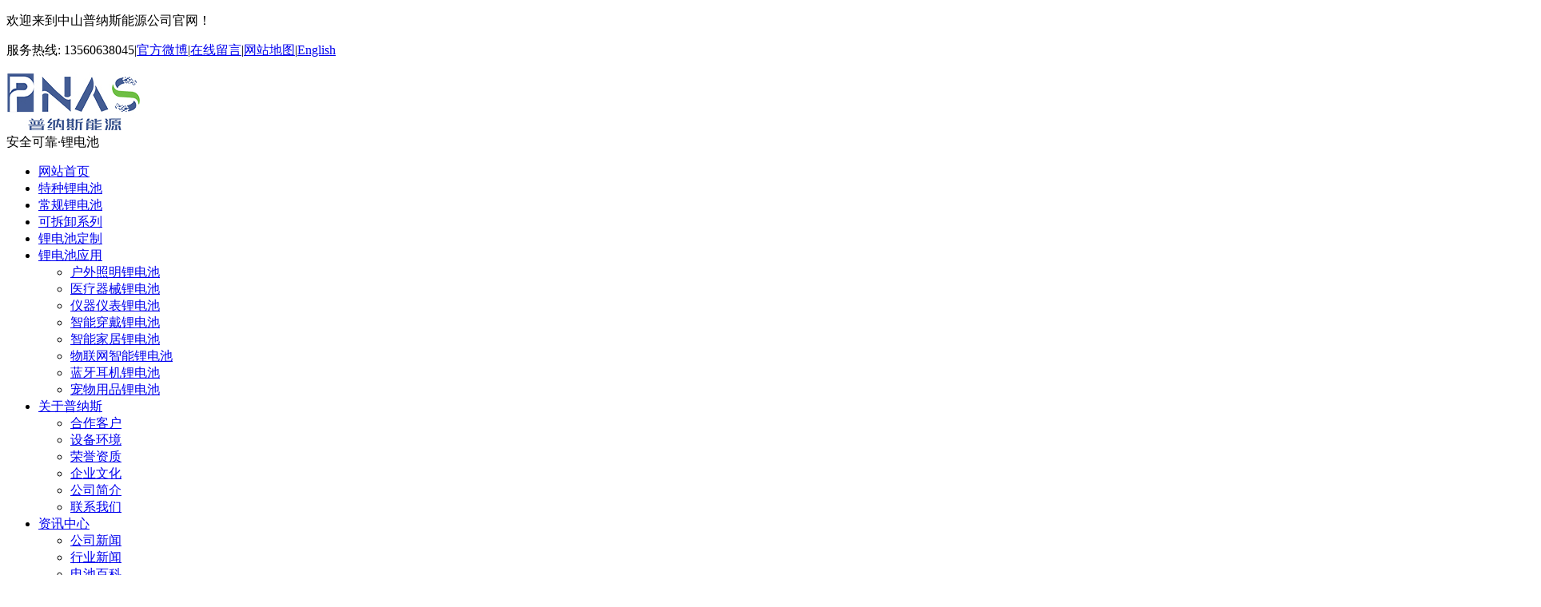

--- FILE ---
content_type: text/html; charset=utf-8
request_url: http://www.gdpurina.com/lizidianchi/67-182.html
body_size: 6437
content:
<!DOCTYPE html>
<html class="w3c">
<head>
    <meta name="baidu-site-verification" content="4mzyPmIgtD" />
    <meta http-equiv="X-UA-Compatible" content="IE=edge">
    <meta http-equiv="Content-Type" content="text/html; charset=utf-8" />
    <title>PNAS18650 3.6V 3400mAh高容量强光手电户外照明锂电池定制-锂离子电池-PNAS普纳斯能源官网</title>
    <meta name="author" content="PNAS普纳斯能源官网">
    <meta name="keywords" content="18650锂电池,户外照明锂电池,户外照明锂电池定制,锂电池定制厂家" />
    <meta name="description" content="3400mAh大容量锂电池采用进口芯片，电压稳定，适用于医疗仪器、户外照明、仪器仪表等产品设备。" />
    <link rel="stylesheet" type="text/css" href="/themes/Home/default/Public/css/reset.css" />
    <link rel="stylesheet" type="text/css" href="/themes/Home/default/Public/css/style.css" />
    <script type="text/javascript" src="/themes/Home/default/Public/js/jquery.min.js"></script>
    <script type="text/javascript" src="/themes/Home/default/Public/js/superslide.js"></script>
    <link type="image/x-icon" href="favicon.ico" rel="shortcut icon">
    <!--[if lt IE 8]>
    <meta http-equiv="refresh" content="0;url=http://www.gdpurina.com/public/browser">
    <script>location.href="http://www.gdpurina.com/public/browser";</script>
    <![endif]-->
    <script type="text/javascript">
(function(Switch) {
    var switch_pc = window.location.hash;
    var curURL = document.location.href; //当前URL
    var isMobile = curURL.indexOf("http://m."); //判断当前URL是否是手机站
    var isPc = curURL.indexOf("http://www."); //判断当前URL是否包含"http://www."
    if (isMobile < 0) { //不是手机站
        if (isPc < 0) { //不包含"http://www."
        var thisURL = curURL.replace(/^http:\/\//, "http://m.");
    } else { // 包含"http://www."
        var thisURL = curURL.replace(/^http:\/\/www\./, "http://m.");
    }
  }
  if (switch_pc != "#pc") {
    if (/iphone|ipod|ipad|ipad|Android|nokia|blackberry|webos|webos|webmate|bada|lg|ucweb|skyfire|sony|ericsson|mot|samsung|sgh|lg|philips|panasonic|alcatel|lenovo|cldc|midp|wap|mobile/i.test(navigator.userAgent.toLowerCase())) {
      Switch.location.href = thisURL;
    }
    document.write('<meta name="mobile-agent" content="format=html5;url=' + thisURL + '" />');
  }
})(window);
</script>

    <script language="Javascript">
    document.oncontextmenu=new Function("event.returnValue=false");
    document.onselectstart=new Function("event.returnValue=false");
    </script>
    <noscript>
    <iframe src="*.htm"></iframe>
    </noscript>

</head>
<body>
<!-- 头部 -->
<div class="zTop">
    <div class="wrap1200 clearfix">
        <p class="fl">欢迎来到中山普纳斯能源公司官网！</p>
        <p class="fr"><a>服务热线: <span>13560638045</span></a>|<a href="http://weibo.com">官方微博</a>|<a href="/lianxiwomen.html#mifk">在线留言</a>|<a target="_blank" href="/sitemap/index.html">网站地图</a>|<a class="pr0" target="_blank" href="http://www.pnas-energy.com/">English</a></p>
    </div>
</div>
<div class="zHeader">
    <div class="wrap1200 clearfix">
        <a class="logo fl" href="/"><img src="/uploads/202106/60dab4b89a53d.jpg" alt="PNAS18650 3.6V 3400mAh高容量强光手电户外照明锂电池定制-锂离子电池-PNAS普纳斯能源官网"></a>
        <div class="dwy fl">安全可靠·锂电池</div>
        <div class="nav fr">
            <ul>
                <li><a class="" href="/" title="网站首页">网站首页</a></li>
                <li><a class=""  href="/tezhongdianchi69.html" title="特种锂电池">特种锂电池</a>
                </li><li><a class=""  href="/juhewudianchi.html" title="常规锂电池">常规锂电池</a>
                </li><li><a class=""  href="/tezhongdianchi.html" title="可拆卸系列">可拆卸系列</a>
                </li><li><a class=""  href="/dianchidingzhi.html" title="锂电池定制">锂电池定制</a>
                </li>                <li><a class=""  href="/dianchiyingyong.html" title="锂电池应用">锂电池应用</a>
                                        <ul>
                        <li><a class="eps" href="/zhinengchuandaidianchi.html" title="户外照明锂电池">户外照明锂电池</a>
                                                        <ul>
                                                            </ul>
                                                    </li><li><a class="eps" href="/yiliaoshebeidianchi.html" title="医疗器械锂电池">医疗器械锂电池</a>
                                                        <ul>
                                                            </ul>
                                                    </li><li><a class="eps" href="/zhinengzhaomingdianchi.html" title="仪器仪表锂电池">仪器仪表锂电池</a>
                                                        <ul>
                                                            </ul>
                                                    </li><li><a class="eps" href="/wurenjidianchi.html" title="智能穿戴锂电池">智能穿戴锂电池</a>
                                                        <ul>
                                                            </ul>
                                                    </li><li><a class="eps" href="/zhinengjiajudianchi.html" title="智能家居锂电池">智能家居锂电池</a>
                                                        <ul>
                                                            </ul>
                                                    </li><li><a class="eps" href="/wulianwangzhinengdianchi.html" title="物联网智能锂电池">物联网智能锂电池</a>
                                                        <ul>
                                                            </ul>
                                                    </li><li><a class="eps" href="/hangpaihangmodianchi.html" title="蓝牙耳机锂电池">蓝牙耳机锂电池</a>
                                                        <ul>
                                                            </ul>
                                                    </li><li><a class="eps" href="/chongwuyongpindianchi.html" title="宠物用品锂电池">宠物用品锂电池</a>
                                                        <ul>
                                                            </ul>
                                                    </li>                    </ul>
                                    </li><li><a class=""  href="/guanyuwomen.html" title="关于普纳斯">关于普纳斯</a>
                                        <ul>
                        <li><a class="eps" href="/hezuokehu.html" title="合作客户">合作客户</a>
                                                        <ul>
                                                            </ul>
                                                    </li><li><a class="eps" href="/shebeihuanjing.html" title="设备环境">设备环境</a>
                                                        <ul>
                                                            </ul>
                                                    </li><li><a class="eps" href="/rongyuzizhi.html" title="荣誉资质">荣誉资质</a>
                                                        <ul>
                                                            </ul>
                                                    </li><li><a class="eps" href="/qiyewenhua.html" title="企业文化">企业文化</a>
                                                        <ul>
                                                            </ul>
                                                    </li><li><a class="eps" href="/gongsijianjie.html" title="公司简介">公司简介</a>
                                                        <ul>
                                                            </ul>
                                                    </li><li><a class="eps" href="/lianxiwomen.html" title="联系我们">联系我们</a>
                                                        <ul>
                                                            </ul>
                                                    </li>                    </ul>
                                    </li><li><a class=""  href="/gongsixinwen.html" title="资讯中心">资讯中心</a>
                                        <ul>
                        <li><a class="eps" href="/gongsixinwen.html" title="公司新闻">公司新闻</a>
                                                        <ul>
                                                            </ul>
                                                    </li><li><a class="eps" href="/xingyexinwen.html" title="行业新闻">行业新闻</a>
                                                        <ul>
                                                            </ul>
                                                    </li><li><a class="eps" href="/dianchizhishi.html" title="电池百科">电池百科</a>
                                                        <ul>
                                                            </ul>
                                                    </li><li><a class="eps" href="/dianchifagui.html" title="电池法规">电池法规</a>
                                                        <ul>
                                                            </ul>
                                                    </li>                    </ul>
                                    </li>            </ul>
        </div>
    </div>
</div>
<script>
$(function() {
    if ($.browser.msie && $.browser.version.substr(0,1) < 7){
    $('.nav li').has('ul').mouseover(function(){
        $(this).children('ul').css('visibility','visible');
        }).mouseout(function(){
        $(this).children('ul').css('visibility','hidden');
        });
    }
});
</script>
<div class="zSlidePage"><img src="/uploads/201907/5d3b13460b281.jpg"></div>

<script type="text/javascript" src="/themes/Home/default/Public/js/imagezoom.min.js"></script>
<div class="wrap1200 pb50 clearfix">
    <div class="zSidebar fl">
    <div class="sidebarA">
        <h2>产品中心</h2>
        <ul>
            <li><a class="" href="/tezhongdianchi69.html">特种锂电池</a>
                                <div class="sub">
                    <a class=" tr" href="/diwendianchi70.html">低温锂电池</a><a class=" tr" href="/gaowendianchi71.html">高温锂电池</a><a class=" tr" href="/fangbaodianchi.html">防爆锂电池</a>                </div>
                            </li><li><a class=" active" href="/juhewudianchi.html">常规锂电池</a>
                                <div class="sub">
                    <a class=" tr" href="/juhewudianchi66.html">聚合物锂电池</a><a class="active tr" href="/lizidianchi.html">锂离子电池</a>                </div>
                            </li><li><a class="" href="/tezhongdianchi.html">可拆卸系列</a>
                                <div class="sub">
                    <a class=" tr" href="/gaowendianchi.html">PFA储能电池</a><a class=" tr" href="/diwendianchi.html">1.5V AA可充电锂电池</a><a class=" tr" href="/15vaaa7haokechongdiandianchi.html">1.5V AAA可充电锂电池</a><a class=" tr" href="/9vkechongdiandianchi.html">3.7V可拆卸锂电锂电池</a>                </div>
                            </li><li><a class="" href="/dianchidingzhi.html">锂电池定制</a>
                                <div class="sub">
                    <a class=" tr" href="/dianchifangandingzhi.html">锂电池方案定制</a>                </div>
                            </li>            <li><a href="/dianchiyingyong.html">锂电池应用</a>
                <div class="sub">
                    <a class="tr" href="/zhinengchuandaidianchi.html">户外照明锂电池</a><a class="tr" href="/yiliaoshebeidianchi.html">医疗器械锂电池</a><a class="tr" href="/zhinengzhaomingdianchi.html">仪器仪表锂电池</a><a class="tr" href="/wurenjidianchi.html">智能穿戴锂电池</a><a class="tr" href="/zhinengjiajudianchi.html">智能家居锂电池</a><a class="tr" href="/wulianwangzhinengdianchi.html">物联网智能锂电池</a><a class="tr" href="/hangpaihangmodianchi.html">蓝牙耳机锂电池</a><a class="tr" href="/chongwuyongpindianchi.html">宠物用品锂电池</a>                </div>
            </li>
        </ul>
    </div>
    <div class="sidebarC">
      <h2>推荐新闻</h2>
      <ul>
          <li><a class="eps tr" href="/xingyexinwen/16-531.html">颠覆锂电时代！1000 年寿命全固态电池竟能实现量产？</a></li><li><a class="eps tr" href="/xingyexinwen/16-529.html">高性能固态动力电池赋能，人形机器人进入“全新时代”</a></li><li><a class="eps tr" href="/xingyexinwen/16-526.html">新国标引领电动摩托车锂电池应用浪潮</a></li><li><a class="eps tr" href="/xingyexinwen/16-524.html">华为移动电源采用ATL聚合物电池！</a></li><li><a class="eps tr" href="/xingyexinwen/16-519.html">钢壳电池掀新一轮扩产热潮</a></li><li><a class="eps tr" href="/xingyexinwen/16-516.html">46大圆柱电池产业化加速</a></li><li><a class="eps tr" href="/xingyexinwen/16-512.html">特斯拉加速本土化，内华达 LFP 电池工厂将迎投产</a></li><li><a class="eps tr" href="/xingyexinwen/16-508.html">超充与固态电池协同发力，叠片工艺渗透率加速提升</a></li><li><a class="eps tr" href="/xingyexinwen/16-505.html">宝马新一代电动汽车，大圆柱电池成主角</a></li><li><a class="eps tr" href="/xingyexinwen/16-502.html">潜入深海：锂电池的蓝色征途</a></li>      </ul>
    </div>
    <div class="sidebarB">
        <h2>联系我们</h2>
        <div class="box">
            <img src="/themes/Home/default/Public/images/leftel.jpg">
            <p>
            <strong>PNAS普纳斯能源官网</strong><br/>
            联系人：颜小姐<br/>
            手　机：13560638045<br/>
            电　话：0086-769-33532890<br/>
            邮　箱：sales@gdpurina.com<br/>
            地　址：广东省中山市南朗街道东亨路嘉兴电子A栋<br/>
            </p>
        </div>
    </div>
</div>

    <div class="zContent fr">
            <div class="zcur">
        <h3>锂离子电池</h3>
        <span>当前位置：<a href="/">首页</a> > <a class="" href="/chanpinzhongxin.html">产品中心</a> > <a class="" href="/juhewudianchi.html">常规锂电池</a> > <a class="bc" href="/lizidianchi.html">锂离子电池</a></span>
    </div>
        <div class="zContentBox clearfix">
            <div class="prodPic fl">
                <div class="big"><a href="/uploads/202109/61453bf9628fb.jpg"><img src="/uploads/202109/61453bf9628fb.jpg" alt="" rel="/uploads/202109/61453bf9628fb.jpg" class="jqzoom" /></a></div>
                <div class="list">
                    <a class="prev"></a><a class="next"></a>
                    <div class="thumb">
                        <ul id="thumblist">
                            <li><a class="selected" href="javascript:;"><img alt="PNAS18650 3.6V 3400mAh高容量强光手电户外照明锂电池定制" src="/uploads/202109/61453bf9628fb.jpg" mid="/uploads/202109/61453bf9628fb.jpg" big="/uploads/202109/61453bf9628fb.jpg"><em></em></a></li>
                                                        <li><a class="" href="javascript:;"><img src="/uploads/202109/61453c006c689.jpg" mid="/uploads/202109/61453c006c689.jpg" big="/uploads/202109/61453c006c689.jpg"><em></em></a></li>
                                                    </ul>
                    </div>
                </div>
            </div>
            <div class="prodTitle fr">
                <h2 class="fn">PNAS18650 3.6V 3400mAh高容量强光手电户外照明锂电池定制</h2>
                <div class="txt"><span>简介：</span>3400mAh大容量锂电池采用进口芯片，电压稳定，适用于医疗仪器、户外照明、仪器仪表等产品设备。</div>
                <div class="fenx">
                    <!-- JiaThis Button BEGIN -->
                    <div class="jiathis_style">
                        <a class="jiathis_button_qzone"></a>
                        <a class="jiathis_button_tsina"></a>
                        <a class="jiathis_button_tqq"></a>
                        <a class="jiathis_button_weixin"></a>
                        <a class="jiathis_button_renren"></a>
                        <a class="jiathis_button_xiaoyou"></a>
                        <a href="http://www.jiathis.com/share" class="jiathis jiathis_txt jtico jtico_jiathis" target="_blank"></a>
                        <a class="jiathis_counter_style"></a>
                    </div>
                    <script type="text/javascript" src="http://v3.jiathis.com/code/jia.js" charset="utf-8"></script>
                    <!-- JiaThis Button END -->
                </div>
                <div class="tel">全国咨询热线<span>13560638045</span></div>
            </div>
            <div class="clearfix"></div>
            <div class="prodTab">
                <div class="list">
                    <ul>
                        <li class="on">产品参数</li>
                    </ul>
                </div>
                <div class="listA">
                    <div class="box"><p>
	<span style="white-space:normal;font-size:16px;line-height:2;"><a href="https://detail.1688.com/offer/648574472765.html?spm=a26286.8251493.description.2.221425b24v4N5A" target="_blank"><u>电芯</u><u>型号：PNAS</u><u>1</u><u>8650</u></a></span><br style="white-space:normal;" />
<span style="white-space:normal;font-size:16px;line-height:2;">产品尺寸：<span style="color:#222222;font-family:Consolas, &quot;white-space:pre-wrap;background-color:#FFFFFF;">φ18*65</span></span><br style="white-space:normal;" />
<span style="white-space:normal;font-size:16px;line-height:2;">标称电压：3.6V</span><br style="white-space:normal;" />
<span style="white-space:normal;font-size:16px;line-height:2;">标称容量：3400mAh</span><br style="white-space:normal;" />
<span style="white-space:normal;font-size:16px;line-height:2;">储存温度：-20~25℃</span> 
</p>
<p style="white-space:normal;">
	<span style="font-size:16px;line-height:2;">工作温度：</span><span style="font-size:16px;line-height:2;">-20-60℃</span> 
</p>
<p style="white-space:normal;">
	<span style="font-size:16px;line-height:2;">电池保护电路：过充、过放、过流、短路保护</span> 
</p>
<p style="white-space:normal;">
	<br />
</p>
<p style="white-space:normal;">
	<span style="font-size:16px;line-height:2;background-color:#337FE5;"><strong><span style="color:#FFFFFF;">&nbsp;&nbsp;</span><span style="color:#FFFFFF;">产品应用范围&nbsp;&nbsp;</span></strong></span> 
</p>
<p style="white-space:normal;">
	<span style="font-size:16px;">
	<p>
		PNAS18650 3.6V 3400mAh高容量强光手电户外照明<strong><a href="http://www.gdpurina.com/" target="_blank">锂电池</a></strong>，适用于医疗仪器、户外照明、仪器仪表等产品设备，普纳斯能源可根据产品进行方案设计，定制。
	</p>
</span><span style="font-size:16px;"></span>
</p>
<p style="white-space:normal;">
	<span style="font-size:16px;"><br />
</span> 
</p>
<p style="white-space:normal;">
	<span style="font-size:16px;"><br />
</span> 
</p>
<p style="white-space:normal;">
	<br />
</p>
<p style="white-space:normal;">
	<br />
</p></div>
                </div>
            </div>
            <div class="prodTab">
                <div class="list">
                    <ul>
                        <li class="on">相关产品</li>
                    </ul>
                </div>
                <div class="listA">
                    <div class="box">
                        <ul class="uLt">
                            <li class="lt">
                                <a class="enl" href="/lizidianchi/67-191.html"><img width="274" height="274" src="/uploads/202206/62a010ece2cc7.jpg" alt="圆柱USB充电电池 "></a>
                                <h3 class="eps fn">圆柱USB充电电池 </h3>
                            </li><li class="lt">
                                <a class="enl" href="/lizidianchi/67-189.html"><img width="274" height="274" src="/uploads/202112/61a87dd987277.jpg" alt="PNAS18650 3.7V 3350mAh 高容锂电池 医疗器械用锂电池"></a>
                                <h3 class="eps fn">PNAS18650 3.7V 3350mAh 高容锂电池 医疗器械用锂电池</h3>
                            </li><li class="lt">
                                <a class="enl" href="/lizidianchi/67-188.html"><img width="274" height="274" src="/uploads/202111/619346ceafb7c.jpg" alt="18650锂电池组 3S1P 11.1V医疗设备 吸尘器用锂电池"></a>
                                <h3 class="eps fn">18650锂电池组 3S1P 11.1V医疗设备 吸尘器用锂电池</h3>
                            </li><li class="lt">
                                <a class="enl" href="/lizidianchi/67-183.html"><img width="274" height="274" src="/uploads/202110/615fab0ce8cea.jpg" alt="PNAS18650 3.7V 2000mAh香薰机用锂电池 户外照明锂电池"></a>
                                <h3 class="eps fn">PNAS18650 3.7V 2000mAh香薰机用锂电池 户外照明锂电池</h3>
                            </li><li class="lt">
                                <a class="enl" href="/lizidianchi/67-182.html"><img width="274" height="274" src="/uploads/202109/61453bf9628fb.jpg" alt="PNAS18650 3.6V 3400mAh高容量强光手电户外照明锂电池定制"></a>
                                <h3 class="eps fn">PNAS18650 3.6V 3400mAh高容量强光手电户外照明锂电池定制</h3>
                            </li><li class="lt">
                                <a class="enl" href="/lizidianchi/67-175.html"><img width="274" height="274" src="/uploads/202108/610a4e631f3cc.jpg" alt="PNAS18650 3.7V 2600mAh 户外照明锂电池 圆柱锂电池"></a>
                                <h3 class="eps fn">PNAS18650 3.7V 2600mAh 户外照明锂电池 圆柱锂电池</h3>
                            </li>                        </ul>
                    </div>
                </div>
            </div>
        </div>
    </div>
    <div class="clearfix"></div>
</div>
<script type="text/javascript">
$(document).ready(function(){
    $(".jqzoom").imagezoom();
    $("#thumblist li a").click(function(){
        $(this).addClass("selected");
        $(this).parents().siblings().children("a").removeClass("selected");
        $(".jqzoom").attr('src',$(this).find("img").attr("mid"));
        $(".jqzoom").attr('rel',$(this).find("img").attr("big"));
    });
});
</script>

<!-- 底部 -->
<div class="zFooter">
    <div class="wrap1200 clearfix">
        <div class="tel fl">
            <h3>CONTACT<span class="fwn">联系方式</span></h3>
            <p class="p1">服务热线：<span>13560638045</span></p>
            <p class="p2">
                联系人：颜小姐<br/>
                手　机：13560638045<br/>
                邮　箱：sales@gdpurina.com<br/>
                地　址：广东省中山市南朗街道东亨路嘉兴电子A栋            </p>
        </div>
        <div class="code fl">
            <h3>ATTENTION<span class="fwn">关注我们</span></h3>
            <img width="150" height="150" src="/uploads/202105/6092415f366ee.jpg">
            <p>微信 扫一扫</p>
        </div>
        <div class="nav fr">
            <h3>navigation<span class="fwn">快捷导航</span></h3>
            <p class="fr">
                <a href="/zhinengchuandaidianchi.html" title="户外照明锂电池">户外照明锂电池</a><a href="/yiliaoshebeidianchi.html" title="医疗器械锂电池">医疗器械锂电池</a><a href="/zhinengzhaomingdianchi.html" title="仪器仪表锂电池">仪器仪表锂电池</a><a href="/wurenjidianchi.html" title="智能穿戴锂电池">智能穿戴锂电池</a><a href="/zhinengjiajudianchi.html" title="智能家居锂电池">智能家居锂电池</a><a href="/wulianwangzhinengdianchi.html" title="物联网智能锂电池">物联网智能锂电池</a><a href="/hangpaihangmodianchi.html" title="蓝牙耳机锂电池">蓝牙耳机锂电池</a><a href="/chongwuyongpindianchi.html" title="宠物用品锂电池">宠物用品锂电池</a>            </p>
            <p class="fr">
                <a href="/tezhongdianchi69.html" title="特种锂电池">特种锂电池</a><a href="/juhewudianchi.html" title="常规锂电池">常规锂电池</a><a href="/tezhongdianchi.html" title="可拆卸系列">可拆卸系列</a><a href="/dianchidingzhi.html" title="锂电池定制">锂电池定制</a>                <a target="_blank" href="/sitemap/index.html">网站地图</a>
            </p>
            <p class="fr">
                <a href="/">网站首页</a>
                <a href="/dianchiyingyong.html" title="锂电池应用">锂电池应用</a><a href="/guanyuwomen.html" title="关于普纳斯">关于普纳斯</a><a href="/gongsixinwen.html" title="资讯中心">资讯中心</a>            </p>
        </div>
        <div class="clearfix"></div>
                <div class="copy"> © 2020 中山普纳斯能源科技有限公司 版权所有<span><a href="http://www.beian.miit.gov.cn/" target="_blank">粤ICP备17129695号-1</a></span><span><script>
var _hmt = _hmt || [];
(function() {
  var hm = document.createElement("script");
  hm.src = "https://hm.baidu.com/hm.js?6fe1d17ba8ab1733424bed39b8e6c19f";
  var s = document.getElementsByTagName("script")[0]; 
  s.parentNode.insertBefore(hm, s);
})();
</script>

<script>
(function(){
    var bp = document.createElement('script');
    var curProtocol = window.location.protocol.split(':')[0];
    if (curProtocol === 'https') {
        bp.src = 'https://zz.bdstatic.com/linksubmit/push.js';        
    }
    else {
        bp.src = 'http://push.zhanzhang.baidu.com/push.js';
    }
    var s = document.getElementsByTagName("script")[0];
    s.parentNode.insertBefore(bp, s);
})();
</script></span><span></span></div>
    </div>
</div>
<div class="qqkefu">
    <ul>
        <li class="qq_cza">
            <a href="tencent://message/?uin=2083791067">
                <b class="a"></b>QQ咨询
            </a>
        </li>
        <li class="qq_cza" id="ww">
            <a target="_blank" href="http://amos.alicdn.com/msg.aw?v=2&uid=%E6%99%AE%E7%91%9E%E7%BA%B3%E7%94%B5%E5%AD%90&site=cnalichn&s=11&charset=UTF-8" >
                <b class="f"></b>旺旺咨询
            </a>
        </li>
        <li class="qq_cza" id="zx">
            <a href="/lianxiwomen.html#mifk" target="_blank">
                <b class="b"></b>在线留言
            </a>
        </li>
        <li class="kf-tel">
            <b class="e"></b>
            <div class="erweima erweima">
                <p>
                    <em>13560638045</em>
                    服务热线
                </p>
            </div>
        </li>
        <li class="top kf_top" style="opacity:0;" title="回到顶部"></li>
    </ul>
</div>
<script type="text/javascript" src="/themes/Home/default/Public/js/kefu.js"></script>
<!--访问统计-->
<script type="text/javascript">
window.onload = function() {
    $.ajax({url:"/Api/Hitstall/index",});
}
</script>
<script type="text/javascript">
function click(e) {
    if (document.all) {
        if (event.button==2||event.button==3) {
            oncontextmenu='return false';
        }
    }
    if (document.layers) {
        if (e.which == 3) {
            oncontextmenu='return false';
        }
    }
}
if (document.layers) {
    document.captureEvents(Event.MOUSEDOWN);
}
document.onmousedown=click;
document.oncontextmenu = new Function("return false;")
</script>
</body>
</html>
lass="copy"> © 2020 中山普纳斯能源科技有限公司 版权所有<span><a href="http://www.beian.miit.gov.cn/" target="_blank">粤ICP备17129695号-1</a></span><span><script>
var _hmt = _hmt || [];
(function() {
  var hm = document.createElement("script");
  hm.src = "https://hm.baidu.com/hm.js?6fe1d17ba8ab1733424bed39b8e6c19f";
  var s = document.getElementsByTagName("script")[0]; 
  s.parentNode.insertBefore(hm, s);
})();
</script>

<script>
(function(){
    var bp = document.createElement('script');
    var curProtocol = window.location.protocol.split(':')[0];
    if (curProtocol === 'https') {
        bp.src = 'https://zz.bdstatic.com/linksubmit/push.js';        
    }
    else {
        bp.src = 'http://push.zhanzhang.baidu.com/push.js';
    }
    var s = document.getElementsByTagName("script")[0];
    s.parentNode.insertBefore(bp, s);
})();
</script></span><span></span></div>
    </div>
</div>
<div class="qqkefu">
    <ul>
        <li class="qq_cza">
            <a href="tencent://message/?uin=2083791067">
                <b class="a"></b>QQ咨询
            </a>
        </li>
        <li class="qq_cza" id="ww">
            <a target="_blank" href="http://amos.alicdn.com/msg.aw?v=2&uid=%E6%99%AE%E7%91%9E%E7%BA%B3%E7%94%B5%E5%AD%90&site=cnalichn&s=11&charset=UTF-8" >
                <b class="f"></b>旺旺咨询
            </a>
        </li>
        <li class="qq_cza" id="zx">
            <a href="/lianxiwomen.html#mifk" target="_blank">
                <b class="b"></b>在线留言
            </a>
        </li>
        <li class="kf-tel">
            <b class="e"></b>
            <div class="erweima erweima">
                <p>
                    <em>13560638045</em>
                    服务热线
                </p>
            </div>
        </li>
        <li class="top kf_top" style="opacity:0;" title="回到顶部"></li>
    </ul>
</div>
<script type="text/javascript" src="/themes/Home/default/Public/js/kefu.js"></script>
<!--访问统计-->
<script type="text/javascript">
window.onload = function() {
    $.ajax({url:"/Api/Hitstall/index",});
}
</script>
<script type="text/javascript">
function click(e) {
    if (document.all) {
        if (event.button==2||event.button==3) {
            oncontextmenu='return false';
        }
    }
    if (document.layers) {
        if (e.which == 3) {
            oncontextmenu='return false';
        }
    }
}
if (document.layers) {
    document.captureEvents(Event.MOUSEDOWN);
}
document.onmousedown=click;
document.oncontextmenu = new Function("return false;")
</script>
</body>
</html>